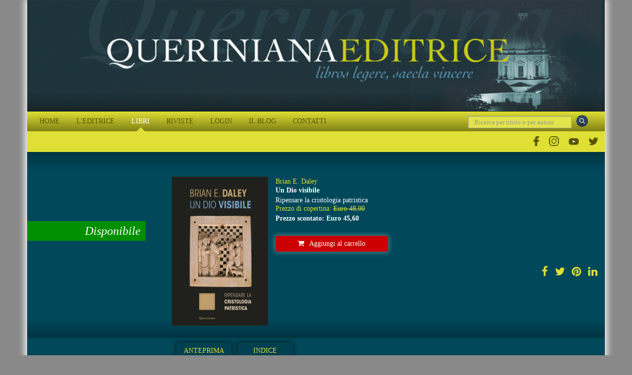

--- FILE ---
content_type: text/html; charset=utf-8
request_url: https://queriniana.it/libro/un-dio-visibile-4391
body_size: 16544
content:


<!DOCTYPE html>

<html lang="it">
<head><meta charset="utf-8" /><meta name="viewport" content="width=device-width, initial-scale=1.0" /><meta http-equiv="X-UA-Compatible" content="IE=edge" /><title>
	Un Dio visibile | Brian E. Daley
</title>
  <meta name="og:image" content="https://www.queriniana.it/files/Books/4391/0.jpg" />
  <meta name="twitter:image" content="https://www.queriniana.it/files/Books/4391/0.jpg">
  <meta name="twitter:card" content="summary" />


    <!-- * favicon * -->
    <link rel="apple-touch-icon" sizes="57x57" href="/Content/images/favicon/apple-touch-icon-57x57.png" /><link rel="apple-touch-icon" sizes="60x60" href="/Content/images/favicon/apple-touch-icon-60x60.png" /><link rel="apple-touch-icon" sizes="72x72" href="/Content/images/favicon/apple-touch-icon-72x72.png" /><link rel="apple-touch-icon" sizes="76x76" href="/Content/images/favicon/apple-touch-icon-76x76.png" /><link rel="icon" type="image/png" href="/Content/images/favicon/favicon-32x32.png" sizes="32x32" /><link rel="icon" type="image/png" href="/Content/images/favicon/favicon-16x16.png" sizes="16x16" /><link rel="manifest" href="/Content/images/favicon/manifest.json" /><link rel="shortcut icon" href="/Content/images/favicon/favicon.ico" /><meta name="msapplication-TileColor" content="#2b5797" /><meta name="msapplication-config" content="/Content/images/favicon/browserconfig.xml" /><meta name="theme-color" content="#ffffff" /><meta name="application-name" content="&lt;%= Resources.Generic.siteName %>" />
    <!-- * favicon - end * -->

    <link href="/Content/css?v=KnjiMt6lbiR1C85kwgAnFIVc_zXCOW8fOT-k-lny06k1" rel="stylesheet"/>


    <script src="//ajax.aspnetcdn.com/ajax/jQuery/jquery-1.11.1.min.js"></script>
    <script src="//ajax.aspnetcdn.com/ajax/jquery.ui/1.9.2/jquery-ui.min.js"></script>

    


    


    <script>
      !function (f, b, e, v, n, t, s) {
        if (f.fbq) return; n = f.fbq = function () {
          n.callMethod ?
            n.callMethod.apply(n, arguments) : n.queue.push(arguments)
        }; if (!f._fbq) f._fbq = n;
        n.push = n; n.loaded = !0; n.version = '2.0'; n.queue = []; t = b.createElement(e); t.async = !0;
        t.src = v; s = b.getElementsByTagName(e)[0]; s.parentNode.insertBefore(t, s)
      }(window,
        document, 'script', 'https://connect.facebook.net/en_US/fbevents.js');
      fbq('init', '1419330931712263');
      fbq('track', 'PageView');

      fbq('track', '', {
                
        });

    </script>
    

    <!-- End Facebook Pixel Code -->




    
<meta name="description" content="Editrice Queriniana | Acquista online libro | Un Dio visibile | Brian E. Daley | Edizione italiana a cura di Federico Dal BoQual è la concezione che la chiesa degli inizi ha avuto del Cristo? Come si è evoluta, e secondo quali pe..." /></head>
<body id="book-detail">
    <form method="post" action="./un-dio-visibile-4391" id="ctl01" class="full-height">
<div class="aspNetHidden">
<input type="hidden" name="__EVENTTARGET" id="__EVENTTARGET" value="" />
<input type="hidden" name="__EVENTARGUMENT" id="__EVENTARGUMENT" value="" />
<input type="hidden" name="__VIEWSTATE" id="__VIEWSTATE" value="Y4tIJMah3kleM8UkrHLGN0/CHUulSUSVxGoNlOkW+ez4azKZAD0ZpR3SHLKDf5begrwtBwdKtgqaS6qglqHeenTPodcRGES/rL4F5hRXHjveFmPcFVJe0/iX+7gEUtGfSD6Wj1BM6uWnx1q2Ef1/HmpHW4XqVSH76jhZtSV9lYxn8FiLxwZTIriJVi7lCA2bSkFr84h1uJSj54XVd0lXEQbF6aFGqphZhZj3i8Y5g/0T/f8IJyHivMad/6n5eHqYGDQGmUjxJ/rWBB+o5xteNoFhP16CMBECWMRRbS7Zr0wQro7SU8f1PV+7gHDcDMMmC/CC16m+yJlwhn7EbFzF2q7EdkyjA82uQoYtjqoROOrh6vLr2QQw8212COubzAzLHp/LXIj8nJaCohXPavmepq02QfHddwoKQSDl6B26uiMNjlnTq34RhJ+De8ltnlH+7DF2v6R0fkAVeZeAdPPoUAcAh6V1rL65crPPFe5AcjZorU6a9mfJshzYD05kJ/03hGyOX9a7tAmv7cMMWGAdnH2IuRsVrA6vGE0n8ajcyd1XboAxV65NE5CMiOzRM7PabH1Al82YoKR/G9RXHTHtqpjtTqHfVBeYCND1onjtZmSadh3aCUKrpU4Ojczcp+Rkhl6tjsJ7W5IENvmdsFlYOBSur/kWcOj9EJ8QO2ufnLlVyT86KAoKdR8zTwS5bbgwNZaga7AZaAUeYsXbEYeQdQZ7kcm+JhkKzJeoyiADt7ZfYN6r+7Slxs+GIdcYcSznN9Wa7pKUbH4vgv+M5LGfxRlGkhE5qLRrs7Ibv0oCzbINjKviYD/TIS2fHw1lCYRUE7XCQdeceX3Nl0ok79FSq/YzoDXTlaeCgPTj5T4pPKfiBEduwlYhIe66y4sXZciGe9TmSir8cCeBTnnJKV/cyvqSkZLS8qdIRn34FewY5IkB6kRX8HUuwtUAu6v7vIfBrSXS7p5WTYR59OuXCWL6X4b5jPZ0u8stxrgtbdk5qWuZqST9vnthdbjeGaC93SBphrvBVURYdlo28U5EH9AA9AqM/0Rv8LB1AJt4xmEKYit1rVWaiOTMec2TjPhbhynUxFVzU/whr2LfT+5SYMQXgfRUa7yGZXII0GFUegGWxOtOoyWnEVsfX8tf/wQ+/XdcOx5dBxTyj+MV5UBao30uRJkHQakISheWfVA3Kx/e4Idv/nqNA2mifbwB3OCHaIJ1IR46UGrqX4/OcDbhlayE2euvPR8w5KYEhIIHzWA0WSVIXHLIIsyQggTxDHT076/6+KryJwdOQuFbQcSLgThn9WVp6xAO6cVdprIxjwFXE2YrIhhfgiGkoTibknB8PCDcwuE2ZaqAlZ3gc3ctXKi0b8n9XtUc3uVb5+imN4szhgKT1L/N+aTL+8eXNsa/Q72x+Y6YsIiGC+62juaEd3V9PlPsrc8coiP1A2q8hQxJ/UhKU2prN0ArXzMN3c2kYoCtL2Z061gTe/2UE321ovFoI8t3ElRPC9vm4l7UZJuF49Lv3Y81BBAl7ig8Zl7NsbXk09z0pXv49r/lxz3tL39l9cHS/KwCtWrpomYsvZVS/vt+TjPRPuK0T8LIzipq3xlKj+WxGCLnyAa3m6/[base64]/ooDaArcrtaqu42J+fCZgopTsnjoeCFzO5DL8nEYdtLua2MHeYMIti5g7W75eUrBK6IhCyVLP9cfjARzmgpEGSZhKlUzcgp6VNUoFSPOfQt+zomwigu86DcJW2MqdLJ93IsdaFIYde3YdGLL7/gjSGl+AkTLQoOXhFD/hsTpX8uLUDZerQzgikgyjVUBaXlyWiHkbAgERy3ZKn6viTCITVzRhTzgWXXt214Q1JgmL6LS9r8WRKJAd3Sp5cmziNJ" />
</div>

<script type="text/javascript">
//<![CDATA[
var theForm = document.forms['ctl01'];
if (!theForm) {
    theForm = document.ctl01;
}
function __doPostBack(eventTarget, eventArgument) {
    if (!theForm.onsubmit || (theForm.onsubmit() != false)) {
        theForm.__EVENTTARGET.value = eventTarget;
        theForm.__EVENTARGUMENT.value = eventArgument;
        theForm.submit();
    }
}
//]]>
</script>


<div class="aspNetHidden">

	<input type="hidden" name="__VIEWSTATEGENERATOR" id="__VIEWSTATEGENERATOR" value="F641130E" />
	<input type="hidden" name="__EVENTVALIDATION" id="__EVENTVALIDATION" value="yGU8vxf4YlkqQ6P7VXmUWswYF029JT7lTsgEkv+OE+BVOxb7s+FDbxHZTbvFOEbm+EJUYRMbbalER2zhui/F2SealB7DFQR8jbC/CcgbvXlKk6MDjf/iy9sp0S4Q03OeASto37I9lI/IFJ/KaJFjHJUxCTcoK5UAtEGcsujnktW08ejO3+RhM1S3+YezpaDy6AaTzCaJGTnYu1MXxs01ZL7VDhLa1zx+F7wDClzq/FAIHrVZ5p/XzzL1afnaK9gk" />
</div>
        <div id="wrap">
            <div class="container wrap-container">
                <header>
                    <div class="container header-container">
                        <div class="row">
                            <div class="col-xs-12 col-sm-12 col-md-12 col-lg-12">
                                <a href="/" class="block" title="Editrice Queriniana | Sito web">
                                    <img class="inline-block img-large" alt="Editrice Queriniana | Sito web" src="/Content/images/header.jpg" /></a>
                                
                            </div>
                        </div>
                        <div class="row">
                            <div class="col-xs-12 col-sm-12 col-md-12 col-lg-12 header-menu-search">

                                <div class="col-xs-12 col-sm-12 col-md-12 col-lg-3 pull-right header-search">
                                    <input name="ctl00$txtGenericSearch" type="text" maxlength="50" id="txtGenericSearch" class="form-control" placeholder="Ricerca per titolo o per autore" />
                                    <a id="lbbtnDoGenericSearch" class="btnDoGenericSearch" title="Ricerca per titolo o per autore" href="javascript:__doPostBack(&#39;ctl00$lbbtnDoGenericSearch&#39;,&#39;&#39;)"></a>
                                </div>
                                <div class="col-xs-12 col-sm-12 col-md-12 col-lg-9 menu-top-navbar">
                                    <div class="navbar navbar-inverse custom-navbar">
                                        <div class="navbar-header">
                                            <button type="button" class="navbar-toggle" data-toggle="collapse" data-target="#menuNavbar">
                                                <span class="toogle-text">QUERINIANA | MENU DEL SITO</span>
                                            </button>
                                        </div>
                                        <div class="navbar-collapse collapse" id="menuNavbar">
                                            <ul class="nav navbar-nav">
                                                <li id="lihomepage"><a href="/" title="Editrice Queriniana | Sito web">HOME</a></li>
                                                <li id="liabout"><a href="/editrice" title="Editrice Queriniana | Sito web">L'EDITRICE</a></li>
                                                <li id="libooks" class=" active"><a href="/libri" title="Editrice Queriniana | Sito web">LIBRI</a></li>
                                                
                                                <li id="limagazines"><a href="#">RIVISTE</a><span class="block" id="subMenuRiviste">
                                         
                                            
                                                  <span>
                                                    <a title="Dettaglio rivista Concilium" href="/concilium" id="#Concilium">
                                                        Rivista Concilium
                                                    </a></span>
                                                
                                                  <span>
                                                    <a title="Dettaglio rivista Servizio della Parola" href="/servizio-della-parola" id="#ServiziodellaParola">
                                                        Servizio della Parola
                                                    </a></span>
                                                
                                                  <span>
                                                    <a title="Dettaglio rivista Rivista di Pastorale Liturgica" href="/rivista-di-pastorale-liturgica" id="#RivistadiPastoraleLiturgica">
                                                        Rivista di Pastorale Liturgica
                                                    </a></span>
                                                
                                                  <span>
                                                    <a title="Dettaglio rivista Parole di Vita" href="/parole-di-vita" id="#ParolediVita">
                                                        Parole di Vita
                                                    </a></span>
                                                
                                                   <span>
                                                  <a href="/abbonamenti" id="lnkAbbonamentiOnline" title="Editrice Queriniana | Abbonamento online"><i class="fa fa-shopping-cart margin-r-small"></i>Per abbonarsi online</a></span>
                                                </span></li>
                                                
                                                <li id="lilogin"><a href="/login" title="Editrice Queriniana | Sito web">LOGIN</a></li>
                                                <li id="liblog"><a href="/blog" title="Editrice Queriniana | Sito web">IL BLOG</a></li>
                                                <li id="licontacts"><a href="/contatti" title="Editrice Queriniana | Sito web">CONTATTI</a></li>
                                                
                                                <div class="clear hidden-xs hidden-lg"></div>
                                                <li id="liFacebook" class="hidden-lg">
                                                    <a href="https://www.facebook.com/QuerinianaUfficiale" title="Editrice Queriniana | Pagina Facebook Ufficiale" target="_blank">
                                                        <img src="/Content/images/Social/facebook.png" class="imgMenuSocial" alt="Editrice Queriniana | Pagina Facebook Ufficiale" />
                                                    </a>
                                                </li>
                                                <li id="liInstagram" class="hidden-lg">
                                                    <a href="https://www.instagram.com/ed_queriniana/" title="Editrice Queriniana | Account Instagram Ufficiale" target="_blank">
                                                        <img src="/Content/images/Social/IG.png" class="imgMenuSocial" alt="Editrice Queriniana | Account Instagram Ufficiale" />
                                                    </a>
                                                </li>
                                                <li id="liYoutube" class="hidden-lg">
                                                    <a href="https://www.youtube.com/@Ed_Queriniana" title="Editrice Queriniana | Canale YouTube Ufficiale" target="_blank">
                                                        <img src="/Content/images/Social/YT.png" class="imgMenuSocial" alt="Editrice Queriniana | Canale YouTube Ufficiale" />
                                                    </a>
                                                </li>
                                                <li id="liTwitter" class="hidden-lg">
                                                    <a href="https://twitter.com/ed_queriniana" title="Editrice Queriniana | Canale Twitter Ufficiale" target="_blank">
                                                        <img src="/Content/images/Social/twitter.png" class="imgMenuSocial" alt="Editrice Queriniana | Canale Twitter Ufficiale" />
                                                    </a>
                                                </li>

                                            </ul>
                                        </div>
                                    </div>
                                </div>
                                <div class="clear"></div>
                            </div>
                            <div class="clear hidden-xs hidden-sm hidden-md margin-t-small margin-b-small"></div>
                            <div class="col-xs-12 hidden-xs hidden-sm hidden-md" id="socialNavbar">
                                <ul>
                                    <li id="liFacebookLg">
                                        <a href="https://www.facebook.com/QuerinianaUfficiale" title="Editrice Queriniana | Pagina Facebook Ufficiale" target="_blank">
                                            <img src="/Content/images/Social/facebook.png" class="imgMenuSocial" alt="Editrice Queriniana | Pagina Facebook Ufficiale" />
                                        </a>
                                    </li>
                                    <li id="liInstagramLg">
                                        <a href="https://www.instagram.com/ed_queriniana/" title="Editrice Queriniana | Account Instagram Ufficiale" target="_blank">
                                            <img src="/Content/images/Social/IG.png" class="imgMenuSocial" alt="Editrice Queriniana | Account Instagram Ufficiale" />
                                        </a>
                                    </li>
                                    <li id="liYoutubeLg">
                                        <a href="https://www.youtube.com/@Ed_Queriniana" title="Editrice Queriniana | Canale YouTube Ufficiale" target="_blank">
                                            <img src="/Content/images/Social/YT.png" class="imgMenuSocial" alt="Editrice Queriniana | Canale YouTube Ufficiale" />
                                        </a>
                                    </li>
                                    <li id="liTwitterLg">
                                        <a href="https://twitter.com/ed_queriniana" title="Editrice Queriniana | Canale Twitter Ufficiale" target="_blank">
                                            <img src="/Content/images/Social/twitter.png" class="imgMenuSocial" alt="Editrice Queriniana | Canale Twitter Ufficiale" />
                                        </a>
                                    </li>
                                </ul>
                            </div>

                        </div>
                    </div>
                </header>
                
  <div class="container slider-container">
    <div class="row">
      <div class="col-xs-12 col-sm-12 col-md-12 col-lg-12 detail-top padding-v-medium">
        
        <div class="boxdiscount hidden">
          
        </div>
        <div class="boxstate">
          <span class="boxstatelabel color-1">Disponibile</span>
        </div>
        <div class="row">
          <div class="col-xs-12 col-sm-3 col-sm-offset-4 col-md-2 col-md-offset-4 col-lg-2 col-lg-offset-3 detail-top-image">
            <img class="inline-block img-responsive" src="https://www.queriniana.it/files/Books/4391/0.jpg" alt="Un Dio visibile" />
          </div>
          <div class="col-xs-12 col-sm-5 col-md-6 col-lg-7 detail-top-info">

            <span class="author-name color-primary"><a class="color-primary" href="/scheda-autore/brian-e-daley-6071">Brian E. Daley</a></span>
            <h1 class="detail-top-info-title bold">Un Dio visibile</h1>
            <h2 class="detail-top-info-subtitle">Ripensare la cristologia patristica</h2>

            
            <span class="detail-top-info-full-price color-primary">Prezzo di copertina: <span class="stroke">Euro 48,00</span> </span>
            <span class="detail-top-info-price semi-bold">Prezzo scontato: Euro 45,60</span>
            

            <div class="block margin-t-medium margin-b-medium">
              <a id="SliderContent_lbAddToCart" class="btnAddToCart" title="Aggiungi libro al carrello" href="javascript:__doPostBack(&#39;ctl00$SliderContent$lbAddToCart&#39;,&#39;&#39;)"><i class="fa fa-shopping-cart inline-block margin-r-small"></i>Aggiungi al carrello</a>
              
              <a id="lbeBuy" href="" class="btneBuy hidden" title="Acquista versione elettronica"><i class="fa fa-at inline-block margin-r-small"></i>Acquista versione elettronica</a>

              

              <a id="lbeBuyAmazon" href="" class="btneBuyAmazon hidden" title="Acquista su Amazon"><i class="fa fa-at inline-block margin-r-small"></i>Acquista su Amazon</a>
            </div>
            <div class="row">
              <div class="col-xs-12 text-right text-left-sm text-center-xs">
                <a class="share-button" target="_blank" href="https://www.facebook.com/dialog/share?app_id=845038739647672&display=popup&href=https%3a%2f%2fqueriniana.it%3a443%2flibro%2fun-dio-visibile-4391"><i class="fa fa-facebook" aria-hidden="true"></i></a>
                <a class="share-button" target="_blank" href="https://twitter.com/intent/tweet?url=https%3a%2f%2fqueriniana.it%3a443%2flibro%2fun-dio-visibile-4391l&text=Editrice+Queriniana+%7c+Acquista+online+libro+%7c+Un+Dio+visibile+%7c+Brian+E.+Daley+%7c+Edizione+italiana+a+cura+di+Federico+Dal+Bo%0b%0bQual+%c3%a8+la+concezione+che+la+chiesa+degli+inizi+ha+avuto+del+Cristo%3f+Come+si+%c3%a8+evoluta%2c+e+secondo+quali+pe..."><i class="fa fa-twitter" aria-hidden="true"></i></a>
                <a class="share-button" target="_blank" href="http://pinterest.com/pin/create/bookmarklet/?is_video=false&amp;url=https%3a%2f%2fqueriniana.it%3a443%2flibro%2fun-dio-visibile-4391&amp;media=https%3a%2f%2fwww.queriniana.it%2ffiles%2fBooks%2f4391%2f0.jpg;description=Un+Dio+visibile+%7c+Brian+E.+Daley"><i class="fa fa-pinterest" aria-hidden="true"></i></a>
                <a class="share-button" target="_blank" href="http://www.linkedin.com/shareArticle?mini=true&amp;url=https%3a%2f%2fqueriniana.it%3a443%2flibro%2fun-dio-visibile-4391"><i class="fa fa-linkedin" aria-hidden="true"></i></a>
                <a class="share-button hidden-md hidden-lg" target="_blank" href="#"><i class="fa fa-instagram" aria-hidden="true"></i></a>
                <a class="share-button hidden-md hidden-lg" target="_blank" href="whatsapp://send?text=Un+Dio+visibile+%7c+Brian+E.+Daley.+Editrice+Queriniana+%7c+Acquista+online+libro+%7c+Un+Dio+visibile+%7c+Brian+E.+Daley+%7c+Edizione+italiana+a+cura+di+Federico+Dal+Bo%0b%0bQual+%c3%a8+la+concezione+che+la+chiesa+degli+inizi+ha+avuto+del+Cristo%3f+Come+si+%c3%a8+evoluta%2c+e+secondo+quali+pe...+-+https%3a%2f%2fqueriniana.it%3a443%2flibro%2fun-dio-visibile-4391" data-action="share/whatsapp/share"><i class="fa fa-whatsapp" aria-hidden="true"></i></a>
              </div>
            </div>
          </div>
        </div>
      </div>
    </div>
  </div>
  <div class="container download-container padding-v-small">
    <div class="row">
      <div class="col-xs-12 col-sm-8 col-sm-offset-4 col-md-8 col-md-offset-4 col-lg-9 col-lg-offset-3 padding-l-none download-box">
        <div class="inline-block download-buttons margin-l-small">
          
              <a onclick="return true;" class=""
                href="https://www.queriniana.it/files/Books/4391/IET0051a.pdf"
                target="_blank">
                Anteprima
              </a>
            
              <a onclick="return true;" class=""
                href="https://www.queriniana.it/files/Books/4391/IET0051i.pdf"
                target="_blank">
                Indice
              </a>
            
        </div>
      </div>

    </div>
  </div>

                
                
  <div class="container main-container padding-t-medium">
    <div class="row">
      <div class="col-xs-12 col-sm-4 col-md-4 col-lg-3 text-right text-center-xs margin-b-medium">
        <span class="">Collana: Introduzioni e trattati
          <span class="">51</span><br />
        </span>
        <span class="">ISBN: 978-88-399-2201-4<br />
        </span>
        <span class="">Formato: 15,8 x 23 cm<br />
        </span>
        <span class="">Pagine: 424<br />
        </span>
        <span class="">Titolo originale: God Visible. Patristic Christology Reconsidered<br />
        </span>
        <span class="">&copy; 2021</span>
      </div>
      <div class="col-xs-12 col-sm-8 col-md-8 col-lg-9 text-left text-center-xs">
        <div id="PnlShortDescription" class="">
          <h3>In breve</h3>
          <p class="block margin-t-small">
            <b>Edizione italiana a cura di Federico Dal Bo</b><br /><br />Qual &egrave; la concezione che la chiesa degli inizi ha avuto del Cristo? Come si &egrave; evoluta, e secondo quali percorsi, la professione di fede cristiana? Nel presente studio Daley ci invita ad andare oltre il solo dogma di Calcedonia, per rivalutare criticamente le riflessioni di alcuni grandi padri della chiesa sulla figura di Ges&ugrave;.<br />&laquo;Daley, studiando a fondo i padri della chiesa, si &egrave; posto nella migliore scuola per conoscere e amare la chiesa una e indivisa, pur nella ricchezza delle sue diverse tradizioni&raquo; (Joseph Ratzinger &ndash; Benedetto XVI).
          </p>
        </div>
        <div id="PnlLongDescription" class="">
          <h3>Descrizione</h3>
          <p class="block margin-t-small">
            Qual &egrave; la concezione che la chiesa degli inizi ha avuto del Cristo? Come si &egrave; evoluta, e secondo quali percorsi, la professione di fede dei cristiani? Tanto nei padri del primo millennio quanto tra gli autori moderni, il formularsi della dottrina cristologica ha dato luogo a sorprendenti espressioni, comprensioni e interpretazioni.<br />Brian Daley concentra anzitutto l&rsquo;attenzione sulla dichiarazione del concilio di Calcedonia: quello del 451 d.C., come del resto gli altri concili ecumenici dell&rsquo;antichit&agrave;, &egrave; stato di un&rsquo;importanza fondamentale. Daley sostiene per&ograve; che la formula secondo cui Cristo &egrave; &laquo;una sola persona in due nature&raquo; pu&ograve; rivelarsi fuorviante se interpretata come &laquo;soluzione definitiva e soddisfacente&raquo; e non come tappa &ndash; per quanto rilevante &ndash; di un cammino teologico-spirituale pi&ugrave; ampio.<br />Nel presente studio siamo invitati ad andare oltre la sola formula di Calcedonia, per ripensare criticamente le riflessioni condotte da alcuni grandi padri della chiesa &ndash; da Ireneo a Giovanni Damasceno &ndash; sulla persona di Ges&ugrave;, costantemente alimentate dalla fonte evangelica.<br /><br /><i>Una panoramica chiara, completa, innovativa della cristologia dei primi otto secoli cristiani.</i>
          </p>
        </div>
        <div id="PnlComment" class=" hidden">
          <h3>Commento</h3>
          <p class="block margin-t-small">
            
          </p>
        </div>
        <div id="PnlReviews" class="">
          <h3>Recensioni</h3>
          <div class="panel-group block margin-t-small" id="accordion">
            
            <div class="panel panel-default" id="pnl18325">
              <div class="panel-heading">
                <h4 class="panel-title">
                  <a data-toggle="collapse" data-parent="#accordion" href="#collapse18325">T. Radaelli, in <i>Studia Patavina</i> 3/2024, 568-570<i class="fa fa-file-text-o inline-block margin-l-small"></i></a>
                </h4>
              </div>
              <div id="collapse18325" class="panel-collapse collapse">
                <div class="panel-body">
                  <p class="block margin-t-small">
                    <p>Il volume di B.E. Daley &egrave; il frutto maturo (forse compiuto) di una lunga ricerca e studio che il teologo gesuita americano ha compiuto lungo tutta la sua carriera universitaria. Il testo si presenta come un saggio accessibile, una buona sintesi per studenti e appassionati. L'opera, infatti, come scrive l'A. stesso nella sua prefazione, &laquo;ha avuto una lunga gestazione&raquo; con l'ampia revisione e l'ampliamento di lezioni tenute a Oxford nel 2001. Pi&ugrave; ampiamente &egrave; un percorso su come si &egrave; concepito e come si pu&ograve; concepire ancora oggi il mistero della persona di Cristo.</p><p>Il volume, che si apre con la <em>Nota del curatore dell'edizione italiana </em>di Federico Dal Bo, si compone di dieci capitoli. Segue l&rsquo;ampia e preziosa Bibliografia. [&hellip;] Nel primo capitolo, in apertura, l'A. pone subito al centro la trattazione legata a Calcedonia, opportunamente indicando n&eacute; fine n&eacute; inizio. Dopo aver inquadrato gli studi sul Concilio di Calcedonia nel secondo dopoguerra, viene presentato in modo semplice e chiaro lo svolgersi dell'assise conciliare e della sua tormentata e lunga recezione fino al secondo concilio Niceno del 786-787. Questa lunga presentazione &egrave; fondamentale perch&eacute; &laquo;solo se vediamo queste implicazioni pi&ugrave; ampie di ci&ograve; che chiamiamo cristologia antica, possiamo arrivare a riconoscere la ricchezza delle prime lotte per comprendere il pieno significato della persona di Cristo e trarne profitto per la nostra fede&raquo; (p. 53).</p><p>Nei capitoli successivi, la narrazione riprende dai primi secoli per condurci attraverso le vicende di Nicea, Antiochia e Alessandria, oltre Calcedonia fino all'ultima controversia sull'incarnazione del Verbo e sulla risposta umana a tale evento: l'iconoclastia. Degna di nota &egrave; quindi la trattazione del capitolo nono sulla controversia iconoclasta; anzitutto per il profondo legame tra la cristologia e le immagini; ma anche per la presentazione storica compiuta che offre al lettore la piena comprensione dei necessari passaggi teologici alla luce della vicenda storica, non sempre cos&igrave; lineare.</p><p>Da ultimo, segnalo le ultime dieci pagine della trattazione (pp. 384-394): qui l'A. offre con tono semplice e chiaro un percorso cristologico in sei passaggi che portano a dar ragione di un Dio visibile e nostro fratello. Il senso di questa rilettura &egrave; quello di mostrarci come &laquo;una delle principali funzioni della cristologia sia anche quella di dirci chi siamo e possiamo davvero essere, da dove veniamo e dove siamo invitati ad andare, e di ricordarci che la visione stessa che abbiamo di Cristo, nella nostra "fede operante", &egrave; sufficiente per cambiare noi stessi e il nostro mondo&raquo; (p. 187).</p><p>Concludendo, ritengo che per il linguaggio accessibile, ma curato, per il lungo percorso proposto dai primi secoli fino al nono, seppur con i limiti che l'A. stesso ha evidenziato per le parti non approfondite, il testo rappresenta uno strumento utile di sintesi per lo studente che ha concluso il primo ciclo degli studi teologici, per il cultore di teologia che desidera approfondire la questione cristologica e per il docente che trova un testo semplice ma mai banale.</p><p>Il libro potrebbe essere un'occasione per scoprire cosa significhi pensare a Cristo stesso, ma anche come cercare di essere &laquo;suoi compagni e discepoli&raquo; (Pref.).</p>
                    <br />
                    T. Radaelli, in <i>Studia Patavina</i> 3/2024, 568-570
                  </p>
                </div>
              </div>
            </div>
            
            <div class="panel panel-default" id="pnl16941">
              <div class="panel-heading">
                <h4 class="panel-title">
                  <a data-toggle="collapse" data-parent="#accordion" href="#collapse16941">E. Cattaneo, in <i>La Civiltà Cattolica</i> 4141 (7 gennaio 2023), 100-101<i class="fa fa-file-text-o inline-block margin-l-small"></i></a>
                </h4>
              </div>
              <div id="collapse16941" class="panel-collapse collapse">
                <div class="panel-body">
                  <p class="block margin-t-small">
                    <p>In genere si identifica la cristologia patristica con la <em>Denzingerchristologie</em>, cio&egrave; con i dogmi cristologici, soprattutto quello di Calcedonia (a. 551). Questa per&ograve; &egrave; una visione statica, che finisce per offuscare tutta la ricchezza della riflessione patristica, che &egrave; molto pi&ugrave; dinamica, orientata verso l&rsquo;opera di salvezza realizzata da Cristo, cio&egrave; la trasformazione e la divinizzazione dell&rsquo;uomo e del cosmo.</p><p>Il lavoro di Brian E. Daley si pone in questa prospettiva di &laquo;ripensamento&raquo;. Esso percorre un periodo lunghissimo, che va dal II al IX secolo, concludendosi con la controversia iconoclasta. Ovviamente era impossibile fare una rassegna completa degli autori, e quindi vengono presi in esame solo i pi&ugrave; significativi.</p><p>Non mancano per&ograve; sorprese, come l&rsquo;aver incluso opere poco note, come le <em>Odi di Salomone</em>, datate &laquo;intorno all&rsquo;anno 100&raquo; (p. 59), contro la maggioranza degli studiosi che le pongono nella seconda met&agrave; del II secolo, e come <em>L&rsquo;ascensione di Isaia</em>, un testo di origine giudaica, rielaborato da una comunit&agrave; &laquo;giudaico-cristiana profetica e carismatica&raquo; (p. 77), che sembra in polemica con Ignazio di Antiochia.</p><p>Accanto a Ireneo, Origene, Atanasio, Gregorio di Nazianzo, Gregorio di Nissa, Agostino, Massimo il Confessore, Giovanni Damasceno, tutti nomi noti al grande pubblico, troviamo anche i quasi sconosciuti Marcello di Ancira e Niceforo di Costantinopoli. Sono inclusi anche due famosi eresiarchi: Apollinare di Laodicea e Nestorio.</p><p>Il senso di questa rilettura &egrave; quello di mostrarci come &laquo;una delle principali funzioni della cristologia sia anche quella di dirci chi siamo e possiamo davvero essere, da dove veniamo e dove siamo invitati ad andare, e di ricordarci che la visione stessa che abbiamo di Cristo, nella nostra &ldquo;fede operante&rdquo;, &egrave; sufficiente per cambiare noi stessi e il nostro mondo&raquo; (p. 187).</p><p>Quando per&ograve; si parla di Dio, del suo mistero trinitario e del Verbo incarnato, non bisogna mai dimenticare che i nostri sono solo &laquo;balbettii&raquo;, di fronte a qualcosa che trascende la mente umana.</p><p>Per i Padri della Chiesa, &laquo;il linguaggio teologico aveva lo scopo di esprimere e suscitare riverenza e meraviglia per le grandi cose che Dio ha fatto per noi; era evocativo dei misteri centrali della fede cristiana, volutamente paradossale, ridondante dell&rsquo;atmosfera della preghiera liturgica&raquo; (p. 282).</p><p>In questo denso volume Daley non fa sconti sulle problematiche cristologiche sollevate nei vari contesti storici, ma le presenta in modo accattivante, venendo incontro al lettore, che potrebbe essere disorientato, con opportune pagine di sintesi.</p>
                    <br />
                    E. Cattaneo, in <i>La Civiltà Cattolica</i> 4141 (7 gennaio 2023), 100-101
                  </p>
                </div>
              </div>
            </div>
            
          </div>

        </div>
      </div>
      
    </div>
    
  </div>

  <div class="modal" id="goToLoginModal" tabindex="-1" role="dialog" aria-labelledby="goToLoginModal" aria-hidden="true">
    <div class="modal-dialog modal-dialog-center" role="document">
      <div class="modal-content">
        <div class="modal-body">
          <button type="button" class="close" data-dismiss="modal" aria-label="Close">
            <span aria-hidden="true">&times;</span>
          </button>
          <p class="block margin-t-medium bigger text-center">
            <span class="block bold bigger color-primary">Contenuto riservato</span>
            Questo contenuto è riservato agli utenti registrati al sito web. Registrati oppure effettua l'accesso per usufruire del contenuto riservato.<br />
            <a href="/login?urlreturn=libro%2fun-dio-visibile-4391" title="Editrice Queriniana | Sito web">Accedi</a> al portale.
          </p>
        </div>
      </div>
    </div>
  </div>


                <div id="push"></div>
                <footer id="footer">
                    <div class="container footer-container">
                        <div class="row">
                            <div class="col-xs-12 col-sm-12 col-md-12 col-lg-12 margin-v-medium text-center-xs">
                                <span class="color-primary block">Avviso</span>
                                <p class="block smaller">Ai sensi dell'art. 1, comma 1 del decreto-legge 22 marzo 2004, n. 72, come modificato dalla legge di conversione 21 maggio 2004 n. 128: Le opere presenti su questo sito hanno assolto agli obblighi derivanti dalla normativa sul diritto d'autore e sui diritti connessi. La riproduzione, la comunicazione al pubblico, la messa a disposizione del pubblico, il noleggio e il prestito, la pubblica esecuzione e la diffusione senza l'autorizzazione del titolare dei diritti è vietata. Alle violazioni si applicano le sanzioni previste dagli art. 171, 171-bis, 171-ter, 174-bis, 174-ter della legge 633/1941.</p>
                                <div class="col-md-10 col-xs-12 no-margin no-padding">
                                    <p class="block smaller color-primary margin-t-medium">
                                        Editrice QUERINIANA - Congregazione Sacra Famiglia di Nazareth - Partita IVA/VAT: IT01527750176 – Codice Fiscale: 80009570179 – REA: 147944<br />
                                        Copyright © Queriniana 2003-2026. Tutti i diritti riservati.
                                    </p>
                                </div>
                                <div class="col-md-2  col-xs-12 small color-primary margin-t-special">
                                    <span>


                                        <a href="https://www.facebook.com/QuerinianaUfficiale" title="Editrice Queriniana | Pagina Facebook Ufficiale" target="_blank" class="imgFooterSocial">
                                            <img src="/Content/images/Social/facebook-yellow.png" class="imgMenuSocial" alt="Editrice Queriniana | Pagina Facebook Ufficiale" />
                                        </a>

                                        <a href="https://www.instagram.com/ed_queriniana/" title="Editrice Queriniana | Account Instagram Ufficiale" target="_blank" class="imgFooterSocial">
                                            <img src="/Content/images/Social/IG-yellow.png" class="imgMenuSocial" alt="Editrice Queriniana | Account Instagram Ufficiale" />
                                        </a>

                                        <a href="https://www.youtube.com/@Ed_Queriniana" title="Editrice Queriniana | Canale YouTube Ufficiale" target="_blank" class="imgFooterSocial">
                                            <img src="/Content/images/Social/YT-yellow.png" class="imgMenuSocial" alt="Editrice Queriniana | Canale YouTube Ufficiale" />
                                        </a>

                                        <a href="https://twitter.com/ed_queriniana" title="Editrice Queriniana | Canale Twitter Ufficiale" target="_blank" class="imgFooterSocial">
                                            <img src="/Content/images/Social/twitter-yellow.png" class="imgMenuSocial" alt="Editrice Queriniana | Canale Twitter Ufficiale" />
                                        </a>




                                    </span>
                                </div>
                                <br />
                                <br />
                                <br />
                                <p class="block smaller color-primary color-primary margin-t-medium">
                                    Powered by <a class="inline-block margin-r-mini" href="http://www.coriweb.it/clienti-referenze-siti/portfolio/editrice-queriniana-ecommerce-libri-riviste-editoria" title="E-commerce di libri e riviste | Editoria | Brescia" target="_blank">CoriWeb</a>&amp;<a class="inline-block margin-l-mini" href="http://www.qcom.it" title="Telefonia, Internet e Hosting | Bergamo" target="_blank">Qcom</a>
                                    <br />
                                    <a class="inline-block margin-r-small" href="/privacy.aspx" title="Informativa sulla privacy">Privacy</a>|<a class="inline-block margin-h-small" href="/cookie" target="_blank" title="Norma sull'utilizzo dei cookie">Cookie</a>|<a href="#" class="inline-block margin-h-small lb-cs-settings-link">Aggiorna le preferenze sui cookie</a>|<a class="inline-block margin-l-small" href="/condizioni-di-vendita" title="Condizioni di vendita">Condizioni di vendita</a>
                                </p>
                            </div>
                        </div>
                    </div>
                </footer>
            </div>
        </div>

        <div id="divMessage" style="display: none;">
        </div>


        <!-- Modal VIDEO From data-click="a" -->
        <div class="modal fade modal-video" id="myVideoModal" tabindex="-1" role="dialog" aria-labelledby="exampleModalLabel" aria-hidden="true">
            <div class="modal-dialog" role="document">
                <div class="modal-content">
                    <div class="modal-body">
                        <button type="button" class="close" data-dismiss="modal" aria-label="Close">
                            <span aria-hidden="true">&times;</span>
                        </button>
                        <!-- 16:9 aspect ratio -->
                        <div class="embed-responsive embed-responsive-16by9">
                            <iframe class="embed-responsive-item" src="" id="videoIframe" allowscriptaccess="always" allow="autoplay" allowfullscreen></iframe>
                        </div>
                    </div>
                </div>
            </div>
        </div>

        <!-- Modal VIDEO From data-click="a" -->
        <div class="modal fade" id="myNewsletterModal" tabindex="-1" role="dialog" aria-labelledby="exampleModalLabel" aria-hidden="true">
            <div class="modal-dialog" role="document">
                <div class="modal-content">
                    <div class="modal-body">
                        <button type="button" class="close" data-dismiss="modal" aria-label="Close">
                            <span aria-hidden="true">&times;</span>
                        </button>
                        <input type="hidden" name="ctl00$hfLink" id="hfLink" />

                        <div id="PnlModule">
                            <div class="col-xs-12 col-sm-12 col-md-12 col-lg-12">
                                <p class="intro margin-none">
                                    Compila i campi qui sotto per registrarti alla nostra newsletter.                  
                    Se invece desideri cancellarti dalla newsletter, ti invitiamo a scriverci a <a href="mailto:newsletter@queriniana.it">newsletter@queriniana.it</a> oppure a seguire il link di disiscrizione presente nelle newsletter che ricevi.
                  <span id="goToDownload">
                      <br />
                      <br />
                      <span data-dismiss="modal">Se non sei interessato, clicca qui per andare direttamente al file</span></span>
                                </p>

                            </div>
                            <div class="col-xs-12 col-sm-12 col-md-12 col-lg-12">
                                <div class="row">
                                    <div class="col-xs-12 col-sm-12 col-md-12 col-lg-12 margin-b-small">
                                        <span class="h3">Dati iscrizione</span>
                                    </div>
                                    <div class="col-xs-12 form-group">
                                        <label for="txtNewsletterMasterLastname" class="col-md-12 control-label form-label-custom">Cognome / Lastname *</label>
                                        <div class="col-md-12 form-text-custom">
                                            <input name="ctl00$txtNewsletterMasterLastname" type="text" maxlength="50" id="txtNewsletterMasterLastname" class="form-control" placeholder="Cognome / Lastname" />
                                        </div>
                                    </div>
                                    <div class="col-xs-12 form-group">
                                        <label for="txtNewsletterMasterFirstname" class="col-md-12 control-label form-label-custom">Nome / Firstname *</label>
                                        <div class="col-md-12 form-text-custom">
                                            <input name="ctl00$txtNewsletterMasterFirstname" type="text" maxlength="50" id="txtNewsletterMasterFirstname" class="form-control" placeholder="Nome / Firstname" />
                                        </div>
                                    </div>
                                    <div class="col-xs-12 form-group">
                                        <label for="txtNewsletterMasterMail" class="col-md-12 control-label form-label-custom">E-mail *</label>
                                        <div class="col-md-12 form-text-custom">
                                            <input name="ctl00$txtNewsletterMasterMail" type="text" maxlength="255" id="txtNewsletterMasterMail" class="form-control" placeholder="E-mail" />
                                        </div>
                                    </div>
                                </div>

                                <div class="row">
                                    <div class="col-xs-12 col-sm-12 col-md-12 margin-t-small form-group text-right">
                                        <span class="control-label form-label-custom">
                                            <a href="/privacy" target="_blank">Leggi l'informativa sul trattamento dei dati personali</a>
                                        </span>
                                    </div>
                                    <div class="col-xs-12 col-sm-12 col-md-12 form-group margin-b-none text-right">
                                        <span class="control-label form-label-info-custom privacy-label">
                                        Inviando questo modulo, dichiaro di aver letto  <a href="/privacy" target="_blank">l'informativa sul trattamento dei dati personali</a> e acconsento al trattamento dei dati.    
                                        <br />Sending this form, I hereby declare that I have read the <a href="/privacy" target="_blank">Privacy policy</a> and I give my consent to the processing of my personal data.                                        
                                        </span>
                                        <hr />
                                    </div>
                                    <div class="col-xs-12 col-sm-12 col-md-12 form-group margin-t-small text-center">

                                        <span id="btnNewsletterMasterRegister" class="btn btn-primary form-custom-button send-module">Registrati / Register <i class="fa fa-arrow-circle-right inline-block margin-l-mini"></i></span>
                                    </div>
                                </div>
                            </div>
                            <div class="clear"></div>
                        </div>
                        <div id="PnlResultOK">
                            <div class="row">
                                <div class="col-xs-12 col-sm-12 col-md-12 col-lg-12 margin-t-medium margin-b-large">
                                    <p class="intro">
                                        <span class="bold">Iscrizione newsletter completata con successo</span><br />
                                        Gentile
                            <span id="lblName"></span>, 
                            la tua sottoscrizione alla newsletter è stata completata correttamente.<br />
                                        <br />
                                        Ti ringraziamo per essersi iscritto.<br />
                                        <br />
                                        <strong>Editrice Queriniana</strong>
                                    </p>
                                </div>
                            </div>
                            <div class="clear"></div>
                        </div>
                        <div id="PnlResultKO">
                            <div class="row">
                                <div class="col-xs-12 col-sm-12 col-md-12 col-lg-12 margin-t-medium margin-b-large">
                                    <p class="intro">
                                        <span class="bold">Iscrizione newsletter non riuscita</span><br />
                                        Si è verificato un errore durante la tua sottoscrizione alla newsletter. Ti invitiamo a riprovare.
                            <br />
                                        Se il problema dovesse persistere ti chiediamo di contattarci scrivendo a <a href="mailto:newsletter@queriniana.it">newsletter@queriniana.it</a>.
                            <br />
                                        <br />
                                        <strong>Editrice Queriniana</strong>
                                    </p>
                                </div>
                            </div>
                            <div class="clear"></div>
                        </div>
                    </div>
                </div>
            </div>
        </div>

    </form>

    <div id="cssmedia-xs" class="visible-xs"></div>
    <div id="cssmedia-sm" class="visible-sm"></div>
    <div id="cssmedia-md" class="visible-md"></div>
    <div id="cssmedia-lg" class="visible-lg"></div>

    <div id="cssmedia"></div>

    <!--[if IE 8]>
    <script src="/bundles/fix?v=AEeGZHH7ySIZ1k2zVOlbJwp6V6GHaPUj2nuSn8snscs1"></script>

    <![endif]-->
    <script src="/bundles/js?v=gc2zdBLMZ43kXqq1fcRB7TsGTcV7uc8r_-ehjrIzl481"></script>


    <script type="text/plain" class="cookie-ph-social"> 
    </script>

    
      <!-- Global site tag (gtag.js) - Google Analytics -->
      <script async src="https://www.googletagmanager.com/gtag/js?id=UA-15755263-1"></script>
      <script>
        window.dataLayer = window.dataLayer || [];
        function gtag() { dataLayer.push(arguments); }
        gtag('js', new Date());

        gtag('config', 'UA-15755263-1');
      </script> 
    

    
  
  <script src="/bundles/owlcarousel?v=IFi5j4jgxgKdXUGWzZqbUsG92Lub2Y_i6U2f7_MaBOA1"></script>

  <script type="text/javascript">
    $(document).ready(function () {

      $("#owl-carousel").owlCarousel({
        items: 8,
        itemsDesktop: 8,
        itemsDesktopSmall: [992, 8],
        itemsTablet: [768, 4],
        itemsMobile: true,
        lazyLoad: true,
        navigation: false
      });

      // Custom Navigation Events
      $(".news-arrow-next").click(function () {
        owlnews.trigger('owl.next');
      })
      $(".news-arrow-previous").click(function () {
        owlnews.trigger('owl.prev');
      })

    });

    function openLoginAdviceModal() {
      $('#goToLoginModal').modal('show');
    }




  </script>

      <script type="text/javascript">

        $("#limagazines").on("click", function () {
          if ($("#limagazines #subMenuRiviste").hasClass("opened")) {
            $("#limagazines #subMenuRiviste").removeClass("opened");
          }
          else {
            $("#limagazines #subMenuRiviste").addClass("opened");
          }
        });

        $(document).ready(function () {
          $("#txtGenericSearch").keydown(function (event) {
            if (event.keyCode == 13) {
              event.preventDefault();
              $("#lbbtnDoGenericSearch")["0"].click();
              //return false;
            }
            else
              return true;
          });
        });


      </script>
    
  <script type="text/javascript" src="https://app.legalblink.it/api/scripts/lb_cs.js"></script>
  <script id="lb_cs" type="text/javascript">lb_cs("62cbe610925902002fd0d752");</script>


  
</body>
</html>
